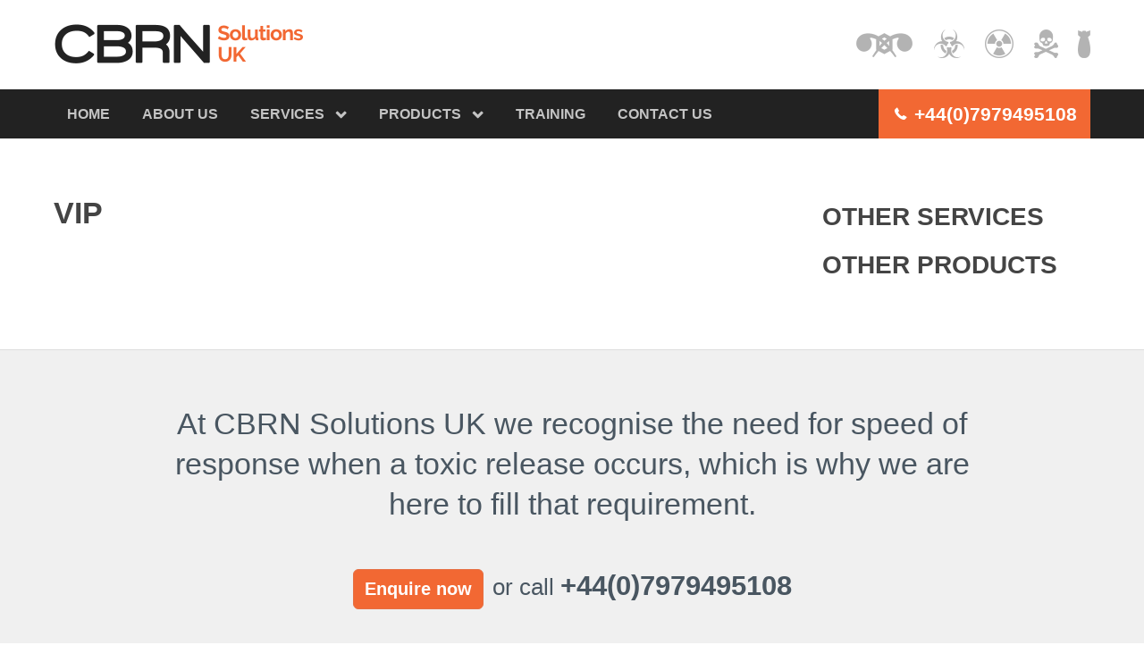

--- FILE ---
content_type: text/html; charset=UTF-8
request_url: https://www.cbrnsolutionsuk.com/service/vip-protection/vip/
body_size: 6905
content:
<!doctype html>
<html lang="en-GB">
<head>
	<meta charset="UTF-8">
	<meta name="viewport" content="width=device-width, initial-scale=1">
	<link rel="profile" href="https://gmpg.org/xfn/11">

	<meta name='robots' content='index, follow, max-image-preview:large, max-snippet:-1, max-video-preview:-1' />

	<!-- This site is optimized with the Yoast SEO plugin v23.5 - https://yoast.com/wordpress/plugins/seo/ -->
	<title>vip - CBRN Solutions UK</title>
	<link rel="canonical" href="https://www.cbrnsolutionsuk.com/service/vip-protection/vip/" />
	<meta property="og:locale" content="en_GB" />
	<meta property="og:type" content="article" />
	<meta property="og:title" content="vip - CBRN Solutions UK" />
	<meta property="og:url" content="https://www.cbrnsolutionsuk.com/service/vip-protection/vip/" />
	<meta property="og:site_name" content="CBRN Solutions UK" />
	<meta property="og:image" content="https://www.cbrnsolutionsuk.com/service/vip-protection/vip" />
	<meta property="og:image:width" content="850" />
	<meta property="og:image:height" content="450" />
	<meta property="og:image:type" content="image/jpeg" />
	<meta name="twitter:card" content="summary_large_image" />
	<script type="application/ld+json" class="yoast-schema-graph">{"@context":"https://schema.org","@graph":[{"@type":"WebPage","@id":"https://www.cbrnsolutionsuk.com/service/vip-protection/vip/","url":"https://www.cbrnsolutionsuk.com/service/vip-protection/vip/","name":"vip - CBRN Solutions UK","isPartOf":{"@id":"https://www.cbrnsolutionsuk.com/#website"},"primaryImageOfPage":{"@id":"https://www.cbrnsolutionsuk.com/service/vip-protection/vip/#primaryimage"},"image":{"@id":"https://www.cbrnsolutionsuk.com/service/vip-protection/vip/#primaryimage"},"thumbnailUrl":"https://www.cbrnsolutionsuk.com/wp-content/uploads/2017/03/vip.jpg","datePublished":"2017-03-17T17:15:20+00:00","dateModified":"2017-03-17T17:15:20+00:00","breadcrumb":{"@id":"https://www.cbrnsolutionsuk.com/service/vip-protection/vip/#breadcrumb"},"inLanguage":"en-GB","potentialAction":[{"@type":"ReadAction","target":["https://www.cbrnsolutionsuk.com/service/vip-protection/vip/"]}]},{"@type":"ImageObject","inLanguage":"en-GB","@id":"https://www.cbrnsolutionsuk.com/service/vip-protection/vip/#primaryimage","url":"https://www.cbrnsolutionsuk.com/wp-content/uploads/2017/03/vip.jpg","contentUrl":"https://www.cbrnsolutionsuk.com/wp-content/uploads/2017/03/vip.jpg","width":850,"height":450},{"@type":"BreadcrumbList","@id":"https://www.cbrnsolutionsuk.com/service/vip-protection/vip/#breadcrumb","itemListElement":[{"@type":"ListItem","position":1,"name":"Home","item":"https://www.cbrnsolutionsuk.com/"},{"@type":"ListItem","position":2,"name":"VIP Protection","item":"https://www.cbrnsolutionsuk.com/service/vip-protection/"},{"@type":"ListItem","position":3,"name":"vip"}]},{"@type":"WebSite","@id":"https://www.cbrnsolutionsuk.com/#website","url":"https://www.cbrnsolutionsuk.com/","name":"CBRN Solutions UK","description":"Chemical, Biological, Radiological and Nuclear matters","potentialAction":[{"@type":"SearchAction","target":{"@type":"EntryPoint","urlTemplate":"https://www.cbrnsolutionsuk.com/?s={search_term_string}"},"query-input":{"@type":"PropertyValueSpecification","valueRequired":true,"valueName":"search_term_string"}}],"inLanguage":"en-GB"}]}</script>
	<!-- / Yoast SEO plugin. -->


<link rel="alternate" type="application/rss+xml" title="CBRN Solutions UK &raquo; Feed" href="https://www.cbrnsolutionsuk.com/feed/" />
<link rel="alternate" type="application/rss+xml" title="CBRN Solutions UK &raquo; Comments Feed" href="https://www.cbrnsolutionsuk.com/comments/feed/" />
<link rel="alternate" type="application/rss+xml" title="CBRN Solutions UK &raquo; vip Comments Feed" href="https://www.cbrnsolutionsuk.com/service/vip-protection/vip/feed/" />
		<!-- This site uses the Google Analytics by ExactMetrics plugin v8.11.1 - Using Analytics tracking - https://www.exactmetrics.com/ -->
		<!-- Note: ExactMetrics is not currently configured on this site. The site owner needs to authenticate with Google Analytics in the ExactMetrics settings panel. -->
					<!-- No tracking code set -->
				<!-- / Google Analytics by ExactMetrics -->
				<!-- This site uses the Google Analytics by MonsterInsights plugin v9.11.1 - Using Analytics tracking - https://www.monsterinsights.com/ -->
		<!-- Note: MonsterInsights is not currently configured on this site. The site owner needs to authenticate with Google Analytics in the MonsterInsights settings panel. -->
					<!-- No tracking code set -->
				<!-- / Google Analytics by MonsterInsights -->
		<script>
window._wpemojiSettings = {"baseUrl":"https:\/\/s.w.org\/images\/core\/emoji\/14.0.0\/72x72\/","ext":".png","svgUrl":"https:\/\/s.w.org\/images\/core\/emoji\/14.0.0\/svg\/","svgExt":".svg","source":{"concatemoji":"https:\/\/www.cbrnsolutionsuk.com\/wp-includes\/js\/wp-emoji-release.min.js?ver=6.4.7"}};
/*! This file is auto-generated */
!function(i,n){var o,s,e;function c(e){try{var t={supportTests:e,timestamp:(new Date).valueOf()};sessionStorage.setItem(o,JSON.stringify(t))}catch(e){}}function p(e,t,n){e.clearRect(0,0,e.canvas.width,e.canvas.height),e.fillText(t,0,0);var t=new Uint32Array(e.getImageData(0,0,e.canvas.width,e.canvas.height).data),r=(e.clearRect(0,0,e.canvas.width,e.canvas.height),e.fillText(n,0,0),new Uint32Array(e.getImageData(0,0,e.canvas.width,e.canvas.height).data));return t.every(function(e,t){return e===r[t]})}function u(e,t,n){switch(t){case"flag":return n(e,"\ud83c\udff3\ufe0f\u200d\u26a7\ufe0f","\ud83c\udff3\ufe0f\u200b\u26a7\ufe0f")?!1:!n(e,"\ud83c\uddfa\ud83c\uddf3","\ud83c\uddfa\u200b\ud83c\uddf3")&&!n(e,"\ud83c\udff4\udb40\udc67\udb40\udc62\udb40\udc65\udb40\udc6e\udb40\udc67\udb40\udc7f","\ud83c\udff4\u200b\udb40\udc67\u200b\udb40\udc62\u200b\udb40\udc65\u200b\udb40\udc6e\u200b\udb40\udc67\u200b\udb40\udc7f");case"emoji":return!n(e,"\ud83e\udef1\ud83c\udffb\u200d\ud83e\udef2\ud83c\udfff","\ud83e\udef1\ud83c\udffb\u200b\ud83e\udef2\ud83c\udfff")}return!1}function f(e,t,n){var r="undefined"!=typeof WorkerGlobalScope&&self instanceof WorkerGlobalScope?new OffscreenCanvas(300,150):i.createElement("canvas"),a=r.getContext("2d",{willReadFrequently:!0}),o=(a.textBaseline="top",a.font="600 32px Arial",{});return e.forEach(function(e){o[e]=t(a,e,n)}),o}function t(e){var t=i.createElement("script");t.src=e,t.defer=!0,i.head.appendChild(t)}"undefined"!=typeof Promise&&(o="wpEmojiSettingsSupports",s=["flag","emoji"],n.supports={everything:!0,everythingExceptFlag:!0},e=new Promise(function(e){i.addEventListener("DOMContentLoaded",e,{once:!0})}),new Promise(function(t){var n=function(){try{var e=JSON.parse(sessionStorage.getItem(o));if("object"==typeof e&&"number"==typeof e.timestamp&&(new Date).valueOf()<e.timestamp+604800&&"object"==typeof e.supportTests)return e.supportTests}catch(e){}return null}();if(!n){if("undefined"!=typeof Worker&&"undefined"!=typeof OffscreenCanvas&&"undefined"!=typeof URL&&URL.createObjectURL&&"undefined"!=typeof Blob)try{var e="postMessage("+f.toString()+"("+[JSON.stringify(s),u.toString(),p.toString()].join(",")+"));",r=new Blob([e],{type:"text/javascript"}),a=new Worker(URL.createObjectURL(r),{name:"wpTestEmojiSupports"});return void(a.onmessage=function(e){c(n=e.data),a.terminate(),t(n)})}catch(e){}c(n=f(s,u,p))}t(n)}).then(function(e){for(var t in e)n.supports[t]=e[t],n.supports.everything=n.supports.everything&&n.supports[t],"flag"!==t&&(n.supports.everythingExceptFlag=n.supports.everythingExceptFlag&&n.supports[t]);n.supports.everythingExceptFlag=n.supports.everythingExceptFlag&&!n.supports.flag,n.DOMReady=!1,n.readyCallback=function(){n.DOMReady=!0}}).then(function(){return e}).then(function(){var e;n.supports.everything||(n.readyCallback(),(e=n.source||{}).concatemoji?t(e.concatemoji):e.wpemoji&&e.twemoji&&(t(e.twemoji),t(e.wpemoji)))}))}((window,document),window._wpemojiSettings);
</script>
<style id='wp-emoji-styles-inline-css'>

	img.wp-smiley, img.emoji {
		display: inline !important;
		border: none !important;
		box-shadow: none !important;
		height: 1em !important;
		width: 1em !important;
		margin: 0 0.07em !important;
		vertical-align: -0.1em !important;
		background: none !important;
		padding: 0 !important;
	}
</style>
<link rel='stylesheet' id='wp-block-library-css' href='https://www.cbrnsolutionsuk.com/wp-includes/css/dist/block-library/style.min.css?ver=6.4.7' media='all' />
<style id='classic-theme-styles-inline-css'>
/*! This file is auto-generated */
.wp-block-button__link{color:#fff;background-color:#32373c;border-radius:9999px;box-shadow:none;text-decoration:none;padding:calc(.667em + 2px) calc(1.333em + 2px);font-size:1.125em}.wp-block-file__button{background:#32373c;color:#fff;text-decoration:none}
</style>
<style id='global-styles-inline-css'>
body{--wp--preset--color--black: #000000;--wp--preset--color--cyan-bluish-gray: #abb8c3;--wp--preset--color--white: #ffffff;--wp--preset--color--pale-pink: #f78da7;--wp--preset--color--vivid-red: #cf2e2e;--wp--preset--color--luminous-vivid-orange: #ff6900;--wp--preset--color--luminous-vivid-amber: #fcb900;--wp--preset--color--light-green-cyan: #7bdcb5;--wp--preset--color--vivid-green-cyan: #00d084;--wp--preset--color--pale-cyan-blue: #8ed1fc;--wp--preset--color--vivid-cyan-blue: #0693e3;--wp--preset--color--vivid-purple: #9b51e0;--wp--preset--gradient--vivid-cyan-blue-to-vivid-purple: linear-gradient(135deg,rgba(6,147,227,1) 0%,rgb(155,81,224) 100%);--wp--preset--gradient--light-green-cyan-to-vivid-green-cyan: linear-gradient(135deg,rgb(122,220,180) 0%,rgb(0,208,130) 100%);--wp--preset--gradient--luminous-vivid-amber-to-luminous-vivid-orange: linear-gradient(135deg,rgba(252,185,0,1) 0%,rgba(255,105,0,1) 100%);--wp--preset--gradient--luminous-vivid-orange-to-vivid-red: linear-gradient(135deg,rgba(255,105,0,1) 0%,rgb(207,46,46) 100%);--wp--preset--gradient--very-light-gray-to-cyan-bluish-gray: linear-gradient(135deg,rgb(238,238,238) 0%,rgb(169,184,195) 100%);--wp--preset--gradient--cool-to-warm-spectrum: linear-gradient(135deg,rgb(74,234,220) 0%,rgb(151,120,209) 20%,rgb(207,42,186) 40%,rgb(238,44,130) 60%,rgb(251,105,98) 80%,rgb(254,248,76) 100%);--wp--preset--gradient--blush-light-purple: linear-gradient(135deg,rgb(255,206,236) 0%,rgb(152,150,240) 100%);--wp--preset--gradient--blush-bordeaux: linear-gradient(135deg,rgb(254,205,165) 0%,rgb(254,45,45) 50%,rgb(107,0,62) 100%);--wp--preset--gradient--luminous-dusk: linear-gradient(135deg,rgb(255,203,112) 0%,rgb(199,81,192) 50%,rgb(65,88,208) 100%);--wp--preset--gradient--pale-ocean: linear-gradient(135deg,rgb(255,245,203) 0%,rgb(182,227,212) 50%,rgb(51,167,181) 100%);--wp--preset--gradient--electric-grass: linear-gradient(135deg,rgb(202,248,128) 0%,rgb(113,206,126) 100%);--wp--preset--gradient--midnight: linear-gradient(135deg,rgb(2,3,129) 0%,rgb(40,116,252) 100%);--wp--preset--font-size--small: 13px;--wp--preset--font-size--medium: 20px;--wp--preset--font-size--large: 36px;--wp--preset--font-size--x-large: 42px;--wp--preset--spacing--20: 0.44rem;--wp--preset--spacing--30: 0.67rem;--wp--preset--spacing--40: 1rem;--wp--preset--spacing--50: 1.5rem;--wp--preset--spacing--60: 2.25rem;--wp--preset--spacing--70: 3.38rem;--wp--preset--spacing--80: 5.06rem;--wp--preset--shadow--natural: 6px 6px 9px rgba(0, 0, 0, 0.2);--wp--preset--shadow--deep: 12px 12px 50px rgba(0, 0, 0, 0.4);--wp--preset--shadow--sharp: 6px 6px 0px rgba(0, 0, 0, 0.2);--wp--preset--shadow--outlined: 6px 6px 0px -3px rgba(255, 255, 255, 1), 6px 6px rgba(0, 0, 0, 1);--wp--preset--shadow--crisp: 6px 6px 0px rgba(0, 0, 0, 1);}:where(.is-layout-flex){gap: 0.5em;}:where(.is-layout-grid){gap: 0.5em;}body .is-layout-flow > .alignleft{float: left;margin-inline-start: 0;margin-inline-end: 2em;}body .is-layout-flow > .alignright{float: right;margin-inline-start: 2em;margin-inline-end: 0;}body .is-layout-flow > .aligncenter{margin-left: auto !important;margin-right: auto !important;}body .is-layout-constrained > .alignleft{float: left;margin-inline-start: 0;margin-inline-end: 2em;}body .is-layout-constrained > .alignright{float: right;margin-inline-start: 2em;margin-inline-end: 0;}body .is-layout-constrained > .aligncenter{margin-left: auto !important;margin-right: auto !important;}body .is-layout-constrained > :where(:not(.alignleft):not(.alignright):not(.alignfull)){max-width: var(--wp--style--global--content-size);margin-left: auto !important;margin-right: auto !important;}body .is-layout-constrained > .alignwide{max-width: var(--wp--style--global--wide-size);}body .is-layout-flex{display: flex;}body .is-layout-flex{flex-wrap: wrap;align-items: center;}body .is-layout-flex > *{margin: 0;}body .is-layout-grid{display: grid;}body .is-layout-grid > *{margin: 0;}:where(.wp-block-columns.is-layout-flex){gap: 2em;}:where(.wp-block-columns.is-layout-grid){gap: 2em;}:where(.wp-block-post-template.is-layout-flex){gap: 1.25em;}:where(.wp-block-post-template.is-layout-grid){gap: 1.25em;}.has-black-color{color: var(--wp--preset--color--black) !important;}.has-cyan-bluish-gray-color{color: var(--wp--preset--color--cyan-bluish-gray) !important;}.has-white-color{color: var(--wp--preset--color--white) !important;}.has-pale-pink-color{color: var(--wp--preset--color--pale-pink) !important;}.has-vivid-red-color{color: var(--wp--preset--color--vivid-red) !important;}.has-luminous-vivid-orange-color{color: var(--wp--preset--color--luminous-vivid-orange) !important;}.has-luminous-vivid-amber-color{color: var(--wp--preset--color--luminous-vivid-amber) !important;}.has-light-green-cyan-color{color: var(--wp--preset--color--light-green-cyan) !important;}.has-vivid-green-cyan-color{color: var(--wp--preset--color--vivid-green-cyan) !important;}.has-pale-cyan-blue-color{color: var(--wp--preset--color--pale-cyan-blue) !important;}.has-vivid-cyan-blue-color{color: var(--wp--preset--color--vivid-cyan-blue) !important;}.has-vivid-purple-color{color: var(--wp--preset--color--vivid-purple) !important;}.has-black-background-color{background-color: var(--wp--preset--color--black) !important;}.has-cyan-bluish-gray-background-color{background-color: var(--wp--preset--color--cyan-bluish-gray) !important;}.has-white-background-color{background-color: var(--wp--preset--color--white) !important;}.has-pale-pink-background-color{background-color: var(--wp--preset--color--pale-pink) !important;}.has-vivid-red-background-color{background-color: var(--wp--preset--color--vivid-red) !important;}.has-luminous-vivid-orange-background-color{background-color: var(--wp--preset--color--luminous-vivid-orange) !important;}.has-luminous-vivid-amber-background-color{background-color: var(--wp--preset--color--luminous-vivid-amber) !important;}.has-light-green-cyan-background-color{background-color: var(--wp--preset--color--light-green-cyan) !important;}.has-vivid-green-cyan-background-color{background-color: var(--wp--preset--color--vivid-green-cyan) !important;}.has-pale-cyan-blue-background-color{background-color: var(--wp--preset--color--pale-cyan-blue) !important;}.has-vivid-cyan-blue-background-color{background-color: var(--wp--preset--color--vivid-cyan-blue) !important;}.has-vivid-purple-background-color{background-color: var(--wp--preset--color--vivid-purple) !important;}.has-black-border-color{border-color: var(--wp--preset--color--black) !important;}.has-cyan-bluish-gray-border-color{border-color: var(--wp--preset--color--cyan-bluish-gray) !important;}.has-white-border-color{border-color: var(--wp--preset--color--white) !important;}.has-pale-pink-border-color{border-color: var(--wp--preset--color--pale-pink) !important;}.has-vivid-red-border-color{border-color: var(--wp--preset--color--vivid-red) !important;}.has-luminous-vivid-orange-border-color{border-color: var(--wp--preset--color--luminous-vivid-orange) !important;}.has-luminous-vivid-amber-border-color{border-color: var(--wp--preset--color--luminous-vivid-amber) !important;}.has-light-green-cyan-border-color{border-color: var(--wp--preset--color--light-green-cyan) !important;}.has-vivid-green-cyan-border-color{border-color: var(--wp--preset--color--vivid-green-cyan) !important;}.has-pale-cyan-blue-border-color{border-color: var(--wp--preset--color--pale-cyan-blue) !important;}.has-vivid-cyan-blue-border-color{border-color: var(--wp--preset--color--vivid-cyan-blue) !important;}.has-vivid-purple-border-color{border-color: var(--wp--preset--color--vivid-purple) !important;}.has-vivid-cyan-blue-to-vivid-purple-gradient-background{background: var(--wp--preset--gradient--vivid-cyan-blue-to-vivid-purple) !important;}.has-light-green-cyan-to-vivid-green-cyan-gradient-background{background: var(--wp--preset--gradient--light-green-cyan-to-vivid-green-cyan) !important;}.has-luminous-vivid-amber-to-luminous-vivid-orange-gradient-background{background: var(--wp--preset--gradient--luminous-vivid-amber-to-luminous-vivid-orange) !important;}.has-luminous-vivid-orange-to-vivid-red-gradient-background{background: var(--wp--preset--gradient--luminous-vivid-orange-to-vivid-red) !important;}.has-very-light-gray-to-cyan-bluish-gray-gradient-background{background: var(--wp--preset--gradient--very-light-gray-to-cyan-bluish-gray) !important;}.has-cool-to-warm-spectrum-gradient-background{background: var(--wp--preset--gradient--cool-to-warm-spectrum) !important;}.has-blush-light-purple-gradient-background{background: var(--wp--preset--gradient--blush-light-purple) !important;}.has-blush-bordeaux-gradient-background{background: var(--wp--preset--gradient--blush-bordeaux) !important;}.has-luminous-dusk-gradient-background{background: var(--wp--preset--gradient--luminous-dusk) !important;}.has-pale-ocean-gradient-background{background: var(--wp--preset--gradient--pale-ocean) !important;}.has-electric-grass-gradient-background{background: var(--wp--preset--gradient--electric-grass) !important;}.has-midnight-gradient-background{background: var(--wp--preset--gradient--midnight) !important;}.has-small-font-size{font-size: var(--wp--preset--font-size--small) !important;}.has-medium-font-size{font-size: var(--wp--preset--font-size--medium) !important;}.has-large-font-size{font-size: var(--wp--preset--font-size--large) !important;}.has-x-large-font-size{font-size: var(--wp--preset--font-size--x-large) !important;}
.wp-block-navigation a:where(:not(.wp-element-button)){color: inherit;}
:where(.wp-block-post-template.is-layout-flex){gap: 1.25em;}:where(.wp-block-post-template.is-layout-grid){gap: 1.25em;}
:where(.wp-block-columns.is-layout-flex){gap: 2em;}:where(.wp-block-columns.is-layout-grid){gap: 2em;}
.wp-block-pullquote{font-size: 1.5em;line-height: 1.6;}
</style>
<link rel='stylesheet' id='contact-form-7-css' href='https://www.cbrnsolutionsuk.com/wp-content/plugins/contact-form-7/includes/css/styles.css?ver=5.9.8' media='all' />
<link rel='stylesheet' id='cbrn-solutions-style-css' href='https://www.cbrnsolutionsuk.com/wp-content/themes/cbrn-new/style.css?ver=1.0.0' media='all' />
<link rel="https://api.w.org/" href="https://www.cbrnsolutionsuk.com/wp-json/" /><link rel="alternate" type="application/json" href="https://www.cbrnsolutionsuk.com/wp-json/wp/v2/media/231" /><link rel="EditURI" type="application/rsd+xml" title="RSD" href="https://www.cbrnsolutionsuk.com/xmlrpc.php?rsd" />
<meta name="generator" content="WordPress 6.4.7" />
<link rel='shortlink' href='https://www.cbrnsolutionsuk.com/?p=231' />
<link rel="alternate" type="application/json+oembed" href="https://www.cbrnsolutionsuk.com/wp-json/oembed/1.0/embed?url=https%3A%2F%2Fwww.cbrnsolutionsuk.com%2Fservice%2Fvip-protection%2Fvip%2F" />
<link rel="alternate" type="text/xml+oembed" href="https://www.cbrnsolutionsuk.com/wp-json/oembed/1.0/embed?url=https%3A%2F%2Fwww.cbrnsolutionsuk.com%2Fservice%2Fvip-protection%2Fvip%2F&#038;format=xml" />
<style>.recentcomments a{display:inline !important;padding:0 !important;margin:0 !important;}</style>
    <link rel="stylesheet" href="/wp-content/themes/cbrn-new/css/style.css">

    <script src="https://ajax.googleapis.com/ajax/libs/jquery/3.6.0/jquery.min.js" crossorigin="anonymous"></script>

</head>

<body class="attachment attachment-template-default single single-attachment postid-231 attachmentid-231 attachment-jpeg">
<div id="page" class="site">
	<a class="skip-link screen-reader-text" href="#primary">Skip to content</a>
    <div id="container">

        
        <header id="main" class="header" role="banner" itemscope itemtype="http://schema.org/WPHeader">
            <div class="page-header">
                <div class="wrap">
                    <a href="https://www.cbrnsolutionsuk.com" class="logo" rel="nofollow">CBRN Solutions UK</a>
                    <i class="cbrn-icons"></i>
                    <div id="toggle-nav"><span></span><span></span><span></span><span></span></div>
                </div>
            </div>
            <div class="navbar">
                <div class="wrap">
                    <nav role="navigation" itemscope itemtype="http://schema.org/SiteNavigationElement">
                        <div class="menu-main-nav-container"><ul id="primary-menu" class="menu"><li id="menu-item-191" class="menu-item menu-item-type-post_type menu-item-object-page menu-item-home menu-item-191"><a href="https://www.cbrnsolutionsuk.com/">Home</a></li>
<li id="menu-item-189" class="menu-item menu-item-type-post_type menu-item-object-page menu-item-189"><a href="https://www.cbrnsolutionsuk.com/about-us/">About us</a></li>
<li id="menu-item-254" class="menu-item menu-item-type-post_type menu-item-object-page menu-item-has-children menu-item-254"><a href="https://www.cbrnsolutionsuk.com/services/">Services</a>
<ul class="sub-menu">
	<li id="menu-item-240" class="menu-item menu-item-type-post_type menu-item-object-service menu-item-240"><a href="https://www.cbrnsolutionsuk.com/service/cbrn-security-survey/">CBRN Security Survey</a></li>
	<li id="menu-item-341" class="menu-item menu-item-type-post_type menu-item-object-service menu-item-341"><a href="https://www.cbrnsolutionsuk.com/service/ship-and-port-cbr-security/">Ship and Port CBR Security</a></li>
	<li id="menu-item-239" class="menu-item menu-item-type-post_type menu-item-object-service menu-item-239"><a href="https://www.cbrnsolutionsuk.com/service/hotline-advice-services/">Hotline Advice Services</a></li>
	<li id="menu-item-235" class="menu-item menu-item-type-post_type menu-item-object-service menu-item-235"><a href="https://www.cbrnsolutionsuk.com/service/consultancy/">Consultancy</a></li>
	<li id="menu-item-236" class="menu-item menu-item-type-post_type menu-item-object-service menu-item-236"><a href="https://www.cbrnsolutionsuk.com/service/vip-protection/">VIP Protection</a></li>
	<li id="menu-item-237" class="menu-item menu-item-type-post_type menu-item-object-service menu-item-237"><a href="https://www.cbrnsolutionsuk.com/service/test-evaluation/">Test &#038; Evaluation</a></li>
	<li id="menu-item-238" class="menu-item menu-item-type-post_type menu-item-object-service menu-item-238"><a href="https://www.cbrnsolutionsuk.com/service/vulnerability-testing/">Vulnerability Testing</a></li>
</ul>
</li>
<li id="menu-item-323" class="menu-item menu-item-type-post_type menu-item-object-page menu-item-has-children menu-item-323"><a href="https://www.cbrnsolutionsuk.com/products/">Products</a>
<ul class="sub-menu">
	<li id="menu-item-319" class="menu-item menu-item-type-post_type menu-item-object-package menu-item-319"><a href="https://www.cbrnsolutionsuk.com/package/detection/">Detection</a></li>
	<li id="menu-item-320" class="menu-item menu-item-type-post_type menu-item-object-package menu-item-320"><a href="https://www.cbrnsolutionsuk.com/package/our-products/">Our Products</a></li>
	<li id="menu-item-322" class="menu-item menu-item-type-post_type menu-item-object-package menu-item-322"><a href="https://www.cbrnsolutionsuk.com/package/protection/">Protection</a></li>
	<li id="menu-item-321" class="menu-item menu-item-type-post_type menu-item-object-package menu-item-321"><a href="https://www.cbrnsolutionsuk.com/package/decontamination/">Decontamination</a></li>
</ul>
</li>
<li id="menu-item-188" class="menu-item menu-item-type-post_type menu-item-object-page menu-item-188"><a href="https://www.cbrnsolutionsuk.com/training/">Training</a></li>
<li id="menu-item-192" class="menu-item menu-item-type-post_type menu-item-object-page menu-item-192"><a href="https://www.cbrnsolutionsuk.com/contact-us/">Contact us</a></li>
</ul></div>                    </nav>
                    <a href="tel:+44(0)7979495108" class="phone">+44(0)7979495108</a>
                </div>
            </div>

        </header>
<section class="content">

    
    <section class="vpadding">
        <div class="wrap">
            <div class="left-col">
                <h1 class="h2">vip</h1>
                
                
                                <div class="clear"></div>
                <div class="spacing">&nbsp; &nbsp; &nbsp; &nbsp; &nbsp; &nbsp; &nbsp;</div>
            </div>

            <div class="sidebar right">
                <div class="side-services">
                    <h3>Other Services</h3>
                    <ul>
                                            </ul>
                </div>
                <div class="side-products">
                    <h3>Other Products</h3>
                    <ul>
                                            </ul>
                </div>
            </div>
        </div>
    </section>

    <section class="vpadding acenter light-bg border">
        <div class="wrap small">
            <div class="center-block">
                <p class="sub-heading">At CBRN Solutions UK we recognise the need for speed of response when a toxic release occurs, which is why we are here to fill that requirement.</p>
            </div>
            <a href="mailto:dab@cbrnsolutionsuk.com" class="btn">Enquire now</a><span class="or-call">or call <a href="tel:">+44(0)7979495108</a></span>
        </div>
    </section>
</section>




	<footer class="footer" role="contentinfo" itemscope itemtype="http://schema.org/WPFooter">
        <div class="wrap">
            <nav role="navigation">
                <div class="menu-footer-menu-container"><ul id="menu-footer-menu" class="menu"><li id="menu-item-277" class="menu-item menu-item-type-post_type menu-item-object-page menu-item-277"><a href="https://www.cbrnsolutionsuk.com/privacy-policy/">Policies</a></li>
<li id="menu-item-279" class="menu-item menu-item-type-post_type menu-item-object-page menu-item-279"><a href="https://www.cbrnsolutionsuk.com/terms-conditions/">Terms &#038; Conditions</a></li>
<li id="menu-item-278" class="menu-item menu-item-type-post_type menu-item-object-page menu-item-278"><a href="https://www.cbrnsolutionsuk.com/copyright/">Copyright</a></li>
</ul></div>            </nav>
            <div class="fleft">
                <a href="/" class="logo">CBRN Solutions UK</a>
                <p class="source-org copyright">&copy; 2026 CBRN Solutions UK.</p>
            </div>

        </div>

	</footer><!-- #colophon -->
</div><!-- #page -->

<script>
    (function(i,s,o,g,r,a,m){i['GoogleAnalyticsObject']=r;i[r]=i[r]||function(){
        (i[r].q=i[r].q||[]).push(arguments)},i[r].l=1*new Date();a=s.createElement(o),
        m=s.getElementsByTagName(o)[0];a.async=1;a.src=g;m.parentNode.insertBefore(a,m)
    })(window,document,'script','https://www.google-analytics.com/analytics.js','ga');

    ga('create', 'UA-96978043-1', 'auto');
    ga('send', 'pageview');

    if ($(window).width() > 979) {
        $(document).ready(function() {
            $('.navbar').scrollToFixed({
                fixed: function() { $('body').removeClass('nav-unfixed').addClass('nav-fixed'); },
                postFixed: function() { $('body').removeClass('nav-fixed').addClass('nav-unfixed'); }
            });
        });
    };

    $('#toggle-nav').click(function() {
        $(this).toggleClass('open');
        $('header nav').slideToggle(200);
        return false;
    });
</script>

<script src="https://www.cbrnsolutionsuk.com/wp-includes/js/dist/vendor/wp-polyfill-inert.min.js?ver=3.1.2" id="wp-polyfill-inert-js"></script>
<script src="https://www.cbrnsolutionsuk.com/wp-includes/js/dist/vendor/regenerator-runtime.min.js?ver=0.14.0" id="regenerator-runtime-js"></script>
<script src="https://www.cbrnsolutionsuk.com/wp-includes/js/dist/vendor/wp-polyfill.min.js?ver=3.15.0" id="wp-polyfill-js"></script>
<script src="https://www.cbrnsolutionsuk.com/wp-includes/js/dist/hooks.min.js?ver=c6aec9a8d4e5a5d543a1" id="wp-hooks-js"></script>
<script src="https://www.cbrnsolutionsuk.com/wp-includes/js/dist/i18n.min.js?ver=7701b0c3857f914212ef" id="wp-i18n-js"></script>
<script id="wp-i18n-js-after">
wp.i18n.setLocaleData( { 'text direction\u0004ltr': [ 'ltr' ] } );
</script>
<script src="https://www.cbrnsolutionsuk.com/wp-content/plugins/contact-form-7/includes/swv/js/index.js?ver=5.9.8" id="swv-js"></script>
<script id="contact-form-7-js-extra">
var wpcf7 = {"api":{"root":"https:\/\/www.cbrnsolutionsuk.com\/wp-json\/","namespace":"contact-form-7\/v1"}};
</script>
<script src="https://www.cbrnsolutionsuk.com/wp-content/plugins/contact-form-7/includes/js/index.js?ver=5.9.8" id="contact-form-7-js"></script>
<script src="https://www.cbrnsolutionsuk.com/wp-content/themes/cbrn-new/js/navigation.js?ver=1.0.0" id="cbrn-solutions-navigation-js"></script>
<script src="https://www.cbrnsolutionsuk.com/wp-includes/js/comment-reply.min.js?ver=6.4.7" id="comment-reply-js" async data-wp-strategy="async"></script>

</body>
</html>











--- FILE ---
content_type: text/css
request_url: https://www.cbrnsolutionsuk.com/wp-content/themes/cbrn-new/css/style.css
body_size: 6501
content:
/*! Made with Bones: http://themble.com/bones :) */input,label,select,button,textarea{display:inline-block;margin:0;border:0;padding:0;width:auto;vertical-align:middle;white-space:normal;line-height:inherit;background:none;color:inherit;font-size:inherit;font-family:inherit}input[type=reset],input[type=button],input[type=submit],input[type=checkbox],input[type=radio],select{-webkit-box-sizing:border-box;-moz-box-sizing:border-box;box-sizing:border-box}input:focus{outline:0}input[type=checkbox],input[type=radio]{width:13px;height:13px}input[type=search]{-webkit-appearance:textfield;-webkit-box-sizing:content-box}::-webkit-search-decoration{display:none}input[type=reset],input[type=button],input[type=submit]{overflow:visible}select[multiple]{vertical-align:top}button{background:none;border:0;outline:none}button::-moz-focus-inner{border:0;padding:0}button:hover,button:active,button:focus{outline:0}::-webkit-file-upload-button{padding:0;border:0;background:none}textarea{vertical-align:top;overflow:auto}html,body,div,span,applet,object,iframe,h1,h2,h3,h4,h5,h6,p,blockquote,pre,a,abbr,acronym,address,big,cite,code,del,dfn,em,img,ins,kbd,q,s,samp,small,strike,strong,sub,sup,tt,var,b,u,i,center,dl,dt,dd,ol,ul,li,fieldset,form,label,legend,table,caption,tbody,tfoot,thead,tr,th,td,article,aside,canvas,details,embed,figure,figcaption,footer,header,hgroup,menu,nav,output,ruby,section,summary,time,mark,audio,video{margin:0;padding:0;border:0;font-size:100%;font:inherit;vertical-align:baseline}article,aside,details,figcaption,figure,footer,header,hgroup,menu,nav,section{display:block}body{line-height:1}ol,ul{list-style:none}blockquote,q{quotes:none}blockquote:before,blockquote:after,q:before,q:after{content:'';content:none}*{box-sizing:border-box}html{-webkit-text-size-adjust:none;-webkit-font-smoothing:antialiased !important;-moz-osx-font-smoothing:grayscale !important;overflow-x:hidden}.fright{float:right}.fleft{float:left}.clear{clear:both}.clear-left{clear:left}.clear-right{clear:right}.relative{position:relative}.absolute{position:absolute}.static{position:static}.fixed{position:fixed}.inline{display:inline-block}.block{display:block}.no-marg{margin-bottom:0}.uppercase{text-transform:uppercase}.acenter{text-align:center}.aleft{text-align:left}.aright{text-align:right}section{clear:both}section:after{content:"";visibility:hidden;display:block;font-size:0;clear:both;height:0}@font-face{font-family:"runcie-icons";src:url("../fonts/runcie-icons.eot");src:url("../fonts/runcie-icons.eot?#iefix") format("embedded-opentype"),url("../fonts/runcie-icons.woff") format("woff"),url("../fonts/runcie-icons.ttf") format("truetype"),url("../fonts/runcie-icons.svg#runcie-icons") format("svg");font-weight:normal;font-style:normal}[data-icon]:before{font-family:"runcie-icons" !important;content:attr(data-icon);font-style:normal !important;font-weight:normal !important;font-variant:normal !important;text-transform:none !important;speak:none;line-height:1;-webkit-font-smoothing:antialiased;-moz-osx-font-smoothing:grayscale}[class^="icon-"]:before,[class*="icon-"]:before{font-family:"runcie-icons" !important;font-style:normal !important;font-weight:normal !important;font-variant:normal !important;text-transform:none !important;speak:none;line-height:1;-webkit-font-smoothing:antialiased;-moz-osx-font-smoothing:grayscale}.icon-check:before{content:"\61"}.icon-facebook:before{content:"\62"}.icon-rarr:before{content:"\63"}.icon-larr:before{content:"\64"}.icon-darr:before{content:"\65"}.icon-uarr:before{content:"\66"}.icon-twitter:before{content:"\67"}.icon-google:before{content:"\6a"}.icon-cross:before{content:"\68"}.icon-thin-darr:before{content:"\6c"}.icon-thin-larr:before{content:"\6d"}.icon-thin-rarr:before{content:"\6e"}.icon-thin-uarr:before{content:"\6f"}.icon-phone:before{content:"\69"}.icon-envelope:before{content:"\6b"}html{-webkit-text-size-adjust:none;-webkit-font-smoothing:antialiased !important;-moz-osx-font-smoothing:grayscale !important;overflow-x:hidden}body{background:#fff;line-height:150%;font-size:20px;font-weight:400;font-family:"Source Sans Pro",sans-serif;color:#495661;overflow-x:hidden;width:100%}@media only screen and (max-width: 46.24em){body{font-size:19px}}::-moz-selection{background:#b4d8fd}::selection{background:#b4d8fd}input,select,textarea,button{font-family:"Source Sans Pro",sans-serif;font-size:inherit}.wrap{max-width:1200px;margin:0 auto;padding:0 20px;position:relative}.wrap.small{max-width:940px}@media only screen and (max-width: 71.24em){.wrap{min-width:280px;width:94%;margin:0 3%;padding:0}}h1,.h1,h2,.h2,h3,.h3,h4,.h4,h5,.h5,h6,.h6{margin:0 0 15px;font-weight:600;font-family:"Montserrat",sans-serif;line-height:1.4;color:#444;text-transform:uppercase}h1,.h1{font-size:2.5em;font-weight:800}@media only screen and (max-width: 71.24em){h1,.h1{font-size:2.45em}}@media only screen and (max-width: 61.24em){h1,.h1{font-size:2.4em}}@media only screen and (max-width: 46.24em){h1,.h1{font-size:1.63em}}h2,.h2{font-size:1.7em;font-weight:800}@media only screen and (max-width: 71.24em){h2,.h2{font-size:1.65em}}@media only screen and (max-width: 61.24em){h2,.h2{font-size:1.6em}}@media only screen and (max-width: 46.24em){h2,.h2{font-size:1.5em}}@media only screen and (max-width: 29.99em){h2,.h2{font-size:1.3em}}h3,.h3{font-size:1.4em}@media only screen and (max-width: 71.24em){h3,.h3{font-size:1.35em}}@media only screen and (max-width: 61.24em){h3,.h3{font-size:1.2em}}@media only screen and (max-width: 29.99em){h3,.h3{font-size:1em}}h4,.h4{font-size:1.3em}h5,.h5{font-size:1.2em}@media only screen and (max-width: 46.24em){h5,.h5{font-size:1.1em}}strong,b{font-weight:600}em{font-style:italic}@media only screen and (max-width: 46.24em){p{font-size:95%;line-height:150%}}p.intro{font-size:1.15em;line-height:1.5}a{color:#3a84df;text-decoration:none;cursor:pointer}a:hover{color:#206ac6}p,ol,ul,table,pre,dd{margin-bottom:15px}ol,ul,blockquote,pre{margin-left:25px}ol,ul{list-style-type:disc;list-style-position:inside}ol li,ul li{margin-bottom:5px}ol ol,ul ul{margin-bottom:0}ol{list-style-type:decimal}ol ol{list-style-type:lower-latin}blockquote{padding:5px 25px 5px 0;font-style:italic}blockquote p{border-left:2px solid #ddd;padding-left:25px}ul.tick{list-style:none}ul.tick li:before{content:"\61";font-family:"runcie-icons";margin-right:7px;color:#333;position:relative;top:2px;left:0}ul.tick li.cross:before{content:"\68"}dt{margin:0;padding:0;font-weight:bold}dd{padding:0}.spacing{height:1px;font-size:500px;overflow:hidden}.left-col{float:left;margin:0 330px 0 0;position:relative}@media only screen and (min-width: 61.25em){.left-col.left-small{margin:0 390px 0 0}}@media only screen and (max-width: 71.24em){.left-col{margin:0 310px 0 0}}@media only screen and (max-width: 61.24em){.left-col{margin:0 0 40px;padding:0 0 40px;border-bottom:1px solid #dfdfdf;float:none}}.right-col{float:left;margin:0 0 0 320px;position:relative}@media only screen and (max-width: 71.24em){.right-col{margin:0 0 0 300px}}@media only screen and (max-width: 61.24em){.right-col{margin:0;float:none}}.sidebar{width:300px}@media only screen and (max-width: 71.24em){.sidebar{width:280px}}.sidebar.left{float:left;margin-right:-300px}@media only screen and (max-width: 71.24em){.sidebar.left{margin-right:-280px}}.sidebar.right{float:right;margin-left:-300px}@media only screen and (min-width: 61.25em){.sidebar.right.right-big{width:350px;margin-left:-350px}}@media only screen and (max-width: 71.24em){.sidebar.right{margin-left:-280px}}@media only screen and (max-width: 61.24em){.sidebar{width:100%;float:none !important;margin:0 !important}}.half{list-style:none;padding-left:0;margin:0}.half>li{width:49.3%;float:left;margin-bottom:0}@media only screen and (min-width: 46.25em){.half>li:first-child{clear:none !important}.half>li:nth-child(-n+2){margin-top:0 !important}.half>li:nth-child(2n+1){margin-right:1.4%;clear:left}.half>li:nth-child(2n+1),.half>li:nth-child(2n){margin-top:1.4%}}@media only screen and (max-width: 61.24em){.half>li{width:100%;float:none;margin:0 0 15px}}.third{list-style:none;padding-left:0;margin:0}@media only screen and (min-width: 61.25em){.third>li{width:32.4%;float:left;margin:1.4% 0.7% 0}.third>li:first-child{clear:none !important}.third>li:nth-child(-n+3){margin-top:0 !important}.third>li:nth-child(3n+1){margin-left:0;clear:left}.third>li:nth-child(3n){margin-right:0}}@media only screen and (max-width: 61.24em){.third>li{width:49.3%;float:left;margin-bottom:0}.third>li:first-child{clear:none !important}.third>li:nth-child(-n+2){margin-top:0 !important}.third>li:nth-child(2n+1){margin-right:1.4%;clear:left}.third>li:nth-child(2n+1),.third>li:nth-child(2n){margin-top:1.4%}}@media only screen and (max-width: 46.24em){.third>li{width:100%;float:none;margin:0 0 15px}}.fourth{list-style:none;padding-left:0;margin:0}.fourth>li{width:23.95%;float:left;margin:1.4% 0.7% 0}.fourth>li:first-child{clear:none !important}.fourth>li:nth-child(-n+4){margin-top:0 !important}.fourth>li:nth-child(4n+1){margin-left:0;clear:left}.fourth>li:nth-child(4n){margin-right:0}@media only screen and (max-width: 61.24em){.fourth>li{width:100%;float:none;margin:0 0 15px}}.fith{list-style:none;padding-left:0;margin:0}.fith>li{width:18.88%;float:left;margin:1.4% 0.7% 0}.fith>li:first-child{clear:none !important}.fith>li:nth-child(-n+5){margin-top:0 !important}.fith>li:nth-child(5n+1){margin-left:0;clear:left}.fith>li:nth-child(5n){margin-right:0}@media only screen and (max-width: 61.24em){.fith>li{width:100%;float:none;margin:0 0 15px}}.sixth{list-style:none;padding-left:0;margin:0}.sixth>li{width:15.5%;float:left;margin:1.4% 0.7% 0}.sixth>li:first-child{clear:none !important}.sixth>li:nth-child(-n+6){margin-top:0 !important}.sixth>li:nth-child(6n+1){margin-left:0;clear:left}.sixth>li:nth-child(6n){margin-right:0}@media only screen and (max-width: 61.24em){.sixth>li{width:100%;float:none;margin:0 0 15px}}.seventh{list-style:none;padding-left:0;margin:0}.seventh>li{width:13.08%;float:left;margin:1.4% 0.7% 0}.seventh>li:first-child{clear:none !important}.seventh>li:nth-child(-n+7){margin-top:0 !important}.seventh>li:nth-child(7n+1){margin-left:0;clear:left}.seventh>li:nth-child(7n){margin-right:0}@media only screen and (max-width: 61.24em){.seventh>li{width:100%;float:none;margin:0 0 15px}}.eighth{list-style:none;padding-left:0;margin:0}.eighth>li{width:11.275%;float:left;margin:1.4% 0.7% 0}.eighth>li:first-child{clear:none !important}@media only screen and (min-width: 61.25em){.eighth>li:nth-child(-n+8){margin-top:0 !important}.eighth>li:nth-child(8n+1){margin-left:0;clear:left}.eighth>li:nth-child(8n){margin-right:0}}@media only screen and (max-width: 61.24em){.eighth>li{width:23.95%}.eighth>li:nth-child(-n+4){margin-top:0 !important}.eighth>li:nth-child(4n+1){margin-left:0;clear:left}.eighth>li:nth-child(4n){margin-right:0}}@media only screen and (max-width: 46.24em){.eighth>li{width:100%;float:none;margin:0 0 15px}}input[type="text"],input[type="email"],input[type="number"],input[type="date"],textarea{background:#f8f8f8;color:#333;padding:8px 12px;-webkit-border-radius:5px;-moz-border-radius:5px;-ms-border-radius:5px;border-radius:5px;border:1px solid #dfdfdf}input[type="text"]::-webkit-input-placeholder,input[type="email"]::-webkit-input-placeholder,input[type="number"]::-webkit-input-placeholder,input[type="date"]::-webkit-input-placeholder,textarea::-webkit-input-placeholder{color:#858585;text-transform:normal}input[type="text"]:-moz-placeholder,input[type="email"]:-moz-placeholder,input[type="number"]:-moz-placeholder,input[type="date"]:-moz-placeholder,textarea:-moz-placeholder{color:#858585;text-transform:normal}input[type="text"]::-moz-placeholder,input[type="email"]::-moz-placeholder,input[type="number"]::-moz-placeholder,input[type="date"]::-moz-placeholder,textarea::-moz-placeholder{color:#858585;text-transform:normal}input[type="text"]:-ms-input-placeholder,input[type="email"]:-ms-input-placeholder,input[type="number"]:-ms-input-placeholder,input[type="date"]:-ms-input-placeholder,textarea:-ms-input-placeholder{color:#858585;text-transform:normal}textarea{width:450px;min-height:300px;border:1px solid #dfdfdf}@media only screen and (max-width: 46.24em){textarea{width:100%}}input[type="submit"]{-webkit-border-radius:0;border-radius:0;-webkit-appearance:none}input[type="radio"],input[type="checkbox"]{margin:0 6px 2px 0}.your-premises,.your-service{width:97%;height:49px;overflow:hidden;border:1px solid #dfdfdf;-webkit-border-radius:5px;-moz-border-radius:5px;-ms-border-radius:5px;border-radius:5px;display:inline-block;position:relative;background:#f8f8f8}.your-premises:after,.your-service:after{content:"\65";font-family:"runcie-icons";position:absolute;top:8px;right:10px;z-index:1;color:#333}.your-premises select,.your-service select{width:100%;height:47px;position:absolute;top:0;left:0;-webkit-appearance:none;-moz-appearance:none;padding:0 12px;z-index:100;color:#333}@media only screen and (max-width: 61.24em){.your-premises,.your-service{width:100%}}.vpadding{padding-top:60px;padding-bottom:60px}@media only screen and (max-width: 61.24em){.vpadding{padding-top:50px;padding-bottom:50px}}@media only screen and (max-width: 46.24em){.vpadding{padding-top:40px;padding-bottom:40px}}.vpadding.small{padding-top:30px;padding-bottom:30px}.vpadding.border{border-top:1px solid #ddd;border-bottom:1px solid #ddd}.vpadding.bottom{padding-top:0}.vpadding.top{padding-bottom:0}.hpadding{padding-left:100px;padding-right:100px}@media only screen and (max-width: 46.24em){.hpadding{padding-left:35px;padding-right:35px}}@media only screen and (max-width: 61.24em){.hpadding.smallh{padding-left:0;padding-right:0}}.box{background:#fff;overflow:hidden;-webkit-border-radius:10px;-moz-border-radius:10px;-ms-border-radius:10px;border-radius:10px;border:1px solid #ddd}.box.margin{margin-bottom:30px}@media only screen and (max-width: 46.24em){.box.margin{margin-bottom:20px}}.box .summary{padding:25px}@media only screen and (max-width: 46.24em){.box .summary{padding:20px}}.large-marg{margin-bottom:40px}@media only screen and (max-width: 46.24em){.large-marg{margin-bottom:30px}}.center-block{max-width:960px;display:block;margin:0 auto 50px;text-align:center}.center-block h2{margin-bottom:20px}@media only screen and (max-width: 61.24em){.center-block{margin:0 auto 40px}}@media only screen and (max-width: 46.24em){.center-block{margin:0 auto 35px}}.sub-heading{font-size:1.7em;line-height:1.35}@media only screen and (max-width: 71.24em){.sub-heading{font-size:1.6em}}@media only screen and (max-width: 61.24em){.sub-heading{font-size:1.4em}}@media only screen and (max-width: 46.24em){.sub-heading{font-size:1.3em}}.light-bg{background:#f0f0f0}.dark-bg{background:#e7e7e7}.or-call{font-size:130%;margin-left:10px}@media only screen and (max-width: 61.24em){.or-call{font-size:120%;display:block;margin-top:35px}.or-call.inline{display:inline-block !important;margin-top:0}}@media only screen and (max-width: 46.24em){.or-call{font-size:110%}.or-call.inline{display:block !important;margin-top:20px}}.or-call a{font-weight:600;font-size:120%;text-decoration:none;color:#495661}.heading{position:relative;margin-bottom:60px}.heading:after{content:"";width:50px;height:3px;background:#f26833;position:absolute;bottom:-15px;left:50%;margin-left:-25px}hr{background:#e5e5e5;border:0;height:1px;width:100%;margin:0}header{width:100%}header .page-header{background:#fff;height:100px}@media only screen and (max-width: 61.24em){header .page-header{height:75px;border-bottom:1px solid #ddd}}header .page-header .logo{background:url(../images/logo.png) 0 0 no-repeat;background-size:280px 45px;width:280px;height:45px;display:block;float:left;text-indent:-9999px;position:relative;top:27px;left:0}@media only screen and (max-width: 61.24em){header .page-header .logo{background:url(../images/m-logo.png) 0 0 no-repeat;background-size:187px 30px;width:187px;height:30px;margin-left:3%;top:22px}}header .page-header .cbrn-icons{background:url(../images/cbrn-icons.png) 0 0 no-repeat;background-size:262px 32px;width:262px;height:32px;float:right;display:block;margin-top:33px;opacity:0.4}@media only screen and (max-width: 61.24em){header .page-header .cbrn-icons{display:none}}header .page-header:after{content:"";display:table;width:100%;clear:both}header .navbar{background:#222;z-index:9999;position:relative}header .navbar:after{content:"";display:table;width:100%;clear:both}header .navbar ul{margin:0;float:left}header .navbar ul li{display:inline-block;margin-bottom:0}header .navbar ul li a{color:#c4c4c4;padding:0 15px;display:block;height:55px;line-height:55px;text-decoration:none;text-transform:uppercase;font-family:"Montserrat",sans-serif;font-weight:700;font-size:0.8em}@media only screen and (max-width: 71.24em){header .navbar ul li a{padding:0 12px}}header .navbar ul li.current_page_item a{color:#fff;background:#333}header .navbar ul li.current_page_item a:after{color:#fff}@media only screen and (min-width: 61.25em){header .navbar ul li.menu-item-has-children{position:relative}header .navbar ul li.menu-item-has-children a{padding-right:40px;position:relative}header .navbar ul li.menu-item-has-children a:after{content:"\65";font-family:"runcie-icons";font-size:0.8em;color:#c4c4c4;position:absolute;top:0;right:15px;text-transform:none}header .navbar ul li.menu-item-has-children ul.sub-menu{display:none;position:absolute;top:55px;left:0;background:#333;float:none;-webkit-border-radius:0 0 6px 6px;-moz-border-radius:0 0 6px 6px;-ms-border-radius:0 0 6px 6px;border-radius:0 0 6px 6px;overflow:hidden}header .navbar ul li.menu-item-has-children ul.sub-menu li{display:block}header .navbar ul li.menu-item-has-children ul.sub-menu li a{display:block;white-space:nowrap;text-transform:none;height:auto;line-height:1;padding:15px;font-size:0.85em}header .navbar ul li.menu-item-has-children ul.sub-menu li a:after{display:none}header .navbar ul li.menu-item-has-children:hover ul.sub-menu{display:block}header .navbar ul li.menu-item-has-children:hover ul.sub-menu li a{color:#c4c4c4}header .navbar ul li.menu-item-has-children:hover ul.sub-menu li:hover a{color:#fff;background:#292929}header .navbar ul li.menu-item-has-children:hover a{color:#fff}header .navbar ul li.menu-item-has-children:hover a:after{color:#fff}}header .navbar a.phone{float:right;color:#fff;text-decoration:none;background:#f26833;line-height:55px;height:55px;position:relative;padding:0 15px 0 40px;font-weight:600;font-size:1.05em}header .navbar a.phone:before{content:"\69";font-family:"runcie-icons";font-weight:400;position:absolute;top:0px;left:15px;color:#fff;font-size:93%}@media only screen and (max-width: 61.24em){header .navbar a.phone{display:none !important}}@media only screen and (min-width: 61.25em){header .navbar nav{display:block !important}}header #toggle-nav{display:none}@media only screen and (max-width: 61.24em){header .navbar{background:none}header .wrap{width:100%;margin:0}header #toggle-nav{width:32px;height:25px;position:relative;margin:0;-webkit-transform:rotate(0deg);-moz-transform:rotate(0deg);-o-transform:rotate(0deg);transform:rotate(0deg);display:block;-webkit-transition:.5s ease-in-out;-moz-transition:.5s ease-in-out;-o-transition:.5s ease-in-out;transition:.5s ease-in-out;cursor:pointer;float:right;top:23px;right:3%}header #toggle-nav span{display:block;position:absolute;height:4px;width:100%;background:#777;border-radius:9px;opacity:1;left:0;-webkit-transform:rotate(0deg);-moz-transform:rotate(0deg);-o-transform:rotate(0deg);transform:rotate(0deg);-webkit-transition:.25s ease-in-out;-moz-transition:.25s ease-in-out;-o-transition:.25s ease-in-out;transition:.25s ease-in-out}header #toggle-nav span:nth-child(1){top:0}header #toggle-nav span:nth-child(2),header #toggle-nav span:nth-child(3){top:10px}header #toggle-nav span:nth-child(4){top:20px}header #toggle-nav.open span:nth-child(1){top:18px;width:0;left:50%}header #toggle-nav.open span:nth-child(2){-webkit-transform:rotate(45deg);-moz-transform:rotate(45deg);-o-transform:rotate(45deg);transform:rotate(45deg)}header #toggle-nav.open span:nth-child(3){-webkit-transform:rotate(-45deg);-moz-transform:rotate(-45deg);-o-transform:rotate(-45deg);transform:rotate(-45deg)}header #toggle-nav.open span:nth-child(4){top:18px;width:0;left:50%}header .navbar{margin:0;position:absolute;top:75px;left:0;width:100%;height:auto;z-index:9998}header .navbar nav{display:none}header .navbar nav ul{display:block;background:#333;padding:0;float:none}header .navbar nav ul li{display:block;float:none;height:60px;margin:0;padding:0;line-height:200%;border-bottom:1px solid #474747}header .navbar nav ul li:hover{background:none}header .navbar nav ul li:hover a{color:#fff}header .navbar nav ul li.current_page_item a{color:#fff !important;background:#f26833}header .navbar nav ul li a{padding:0 3%;height:60px;line-height:60px;color:#eee}header .navbar nav ul li ul.sub-menu{display:none !important}}footer{background:#272727;color:#fff;padding:30px 0}footer .logo{background:url(../images/footer-logo.png) 0 0 no-repeat;background-size:276px 45px;width:276px;height:45px;display:block;text-indent:-9999px;margin-bottom:10px;float:left}footer .copyright{font-size:0.9em;margin-bottom:0;clear:left}footer ul{float:right;margin:27px 0 0 0}footer ul li{display:inline-block;font-size:0.9em;margin-right:15px}@media only screen and (max-width: 29.99em){footer ul li{display:block}}footer ul li:last-child{margin-right:0}footer ul li a{color:#eee;text-decoration:none}footer ul li a:hover{color:#fff}@media only screen and (max-width: 71.24em){footer{text-align:center}footer .fleft,footer ul{float:none;margin:0}footer .logo{background:url(../images/footer-m-logo.png) 0 0 no-repeat;background-size:184px 30px;width:184px;height:30px;float:none;margin:30px auto}footer p.copyright{font-size:0.8em}}footer:after{content:"";display:table;width:100%;clear:both}button,.btn,input[type="submit"]{text-decoration:none;color:#fff;-webkit-border-radius:6px;-moz-border-radius:6px;-ms-border-radius:6px;border-radius:6px;padding:10px 12px;display:inline-block;border:1px solid #e66f42;font-family:"Source Sans Pro",sans-serif;font-size:1em;font-weight:600;cursor:pointer;line-height:normal;background:#f26833}button:hover,.btn:hover,input[type="submit"]:hover{background:#f26833;color:#fff}button.secondary,.btn.secondary,input[type="submit"].secondary{background:#888}button.secondary:hover,.btn.secondary:hover,input[type="submit"].secondary:hover{background:#6f6f6f;color:#fff}button.small,.btn.small,input[type="submit"].small{font-size:0.9em;padding:8px 10px}button.large,.btn.large,input[type="submit"].large{font-size:1.1em;padding:10px 15px}button.rounded,.btn.rounded,input[type="submit"].rounded{-webkit-border-radius:30px;-moz-border-radius:30px;-ms-border-radius:30px;border-radius:30px;padding-left:15px;padding-right:15px}button.rounded.small,.btn.rounded.small,input[type="submit"].rounded.small{font-size:0.9em;padding-left:16px;padding-right:16px}button.rounded.max-large,.btn.rounded.max-large,input[type="submit"].rounded.max-large{font-size:1.1em;padding:10px 18px}button.outlined,.btn.outlined,input[type="submit"].outlined{background:transparent;border:2px solid #f26833;color:#f26833}button.outlined.rarr:after,.btn.outlined.rarr:after,input[type="submit"].outlined.rarr:after{content:"\63";font-size:0.9em;color:#f26833;font-family:"runcie-icons";position:relative;top:4px;margin-left:6px}button.outlined.larr:before,.btn.outlined.larr:before,input[type="submit"].outlined.larr:before{content:"\64";font-size:0.9em;color:#f26833;font-family:"runcie-icons";position:relative;top:4px;margin-right:6px}button.outlined.secondary,.btn.outlined.secondary,input[type="submit"].outlined.secondary{background:transparent;border:2px solid #888;color:#888}button.outlined.secondary:hover,.btn.outlined.secondary:hover,input[type="submit"].outlined.secondary:hover{background:#6f6f6f;color:#fff;border-color:#6f6f6f}button.outlined:hover,.btn.outlined:hover,input[type="submit"].outlined:hover{background:#e44a0e;color:#fff;border-color:#e44a0e}button.outlined:hover.rarr:after,.btn.outlined:hover.rarr:after,input[type="submit"].outlined:hover.rarr:after{color:#fff}button.outlined:hover.larr:before,.btn.outlined:hover.larr:before,input[type="submit"].outlined:hover.larr:before{color:#fff}.lead-home{color:#fff;background:url(../images/lead.jpg) no-repeat #324a6d center center;background-size:cover;height:470px}.lead-home .lead-intro{max-width:720px;text-align:center;margin:0 auto;padding:140px 20px}.lead-home h1{color:#fff;font-size:3em;margin-bottom:5px;font-weight:800}@media only screen and (max-width: 61.24em){.lead-home h1{font-size:3em}}@media only screen and (max-width: 46.24em){.lead-home h1{font-size:2.2em}}@media only screen and (max-width: 29.99em){.lead-home h1{font-size:1.8em}}.lead-home p{color:#fff;font-size:1.5em;line-height:1.5}@media only screen and (max-width: 61.24em){.lead-home p{font-size:1.3em}}@media only screen and (max-width: 46.24em){.lead-home p{font-size:1.2em}}@media only screen and (max-width: 46.24em){.lead-home{height:350px}.lead-home .lead-intro{max-width:none;padding:60px 3%}}.lead-contact{color:#fff;background:url(../images/lead-contact.jpg) no-repeat #324a6d center center;background-size:cover;padding:75px 0}.lead-contact .lead-intro{max-width:450px;background:rgba(33,37,40,0.9);padding:20px 30px;border-left:7px solid #f26833}.lead-contact .lead-intro h2{color:#fff}.lead-contact .lead-intro span{color:#c0ceda;margin-bottom:15px;display:block}.lead-contact .lead-intro a{color:#fff;text-decoration:none;position:relative;padding-left:35px;font-weight:600}.lead-contact .lead-intro a i{position:absolute;top:1px;left:0}.lead-contact .lead-intro a:hover{color:#3a84df}@media only screen and (max-width: 61.24em){.lead-contact{padding:50px 0}.lead-contact .lead-intro{max-width:none}}@media only screen and (max-width: 46.24em){.lead-contact .lead-intro{padding:20px}.lead-contact .lead-intro a{padding:0}.lead-contact .lead-intro a i{display:none}}.home-intro .sidebar img{opacity:0.4}@media only screen and (max-width: 61.24em){.home-intro .left-col{margin:0;border:0;padding:0}.home-intro .sidebar{display:none}}.featured-services li{position:relative;min-height:150px;margin-bottom:30px}@media only screen and (max-width: 61.24em){.featured-services li{min-height:125px}}@media only screen and (max-width: 29.99em){.featured-services li{display:table;width:100%;min-height:0;border-bottom:1px solid #dfdfdf;margin-bottom:15px;padding-bottom:15px}.featured-services li:last-child{border-bottom:0;margin:0;padding:0}}.featured-services li .image-wrapper{-webkit-border-radius:100%;-moz-border-radius:100%;-ms-border-radius:100%;border-radius:100%;border:6px solid #dfdfdf;overflow:hidden;width:150px;height:150px;position:absolute;top:0;left:0;display:block}.featured-services li .image-wrapper img{position:absolute;top:50%;left:50%;transform:translate(-50%, -50%);-webkit-transform:translate(-50%, -50%);height:120%;width:auto}@media only screen and (max-width: 71.24em){.featured-services li .image-wrapper{width:135px;height:135px}}@media only screen and (max-width: 61.24em){.featured-services li .image-wrapper{width:125px;height:125px}}@media only screen and (max-width: 29.99em){.featured-services li .image-wrapper{width:100px;height:100px;border:4px solid #dfdfdf;position:relative;display:table-cell}}.featured-services li .info{padding-left:170px}@media only screen and (max-width: 71.24em){.featured-services li .info{padding-left:150px}.featured-services li .info p{font-size:0.9em}}@media only screen and (max-width: 61.24em){.featured-services li .info{padding-left:140px}}@media only screen and (max-width: 29.99em){.featured-services li .info{display:table-cell;padding-left:25px;vertical-align:middle}.featured-services li .info p{display:none}}.featured-services li .info h3{margin-bottom:10px;text-transform:none;font-weight:400}.featured-services li .info h3 a{color:#333;text-decoration:none}.featured-services li .info h3 a:hover{color:#f26833}.featured-services li:after{content:"";display:table;width:100%;clear:both}.featured-products li{position:relative;background:#fff;padding:20px;border:1px solid #ddd}.featured-products li .image-wrapper{-webkit-border-radius:0 0 0 100%;-moz-border-radius:0 0 0 100%;-ms-border-radius:0 0 0 100%;border-radius:0 0 0 100%;border-left:6px solid #dfdfdf;border-bottom:6px solid #dfdfdf;overflow:hidden;width:160px;height:160px;position:absolute;top:0;right:0;display:block}.featured-products li .image-wrapper img{position:absolute;top:50%;left:50%;transform:translate(-50%, -50%);-webkit-transform:translate(-50%, -50%);height:120%;width:auto}@media only screen and (max-width: 46.24em){.featured-products li .image-wrapper{width:130px;height:130px}}@media only screen and (max-width: 29.99em){.featured-products li .image-wrapper{width:100px;height:100px}}.featured-products li .info{padding-right:180px}.featured-products li .info h3{text-transform:none;margin-bottom:15px;font-weight:400}.featured-products li .info h3 a{color:#333;text-decoration:none}.featured-products li .info p{margin-bottom:25px}@media only screen and (max-width: 46.24em){.featured-products li .info{padding-right:150px}}@media only screen and (max-width: 29.99em){.featured-products li .info{padding-right:120px}.featured-products li .info p{display:none}.featured-products li .info h3{margin-bottom:30px}}@media only screen and (max-width: 61.24em){.featured-products li:last-child{margin-bottom:0}}.featured-products li:after{content:"";display:table;width:100%;clear:both}.about-us img{float:right;width:35%;height:auto;-webkit-border-radius:6px;-moz-border-radius:6px;-ms-border-radius:6px;border-radius:6px;border:6px solid #dfdfdf;margin:0 0 30px 30px}@media only screen and (max-width: 46.24em){.about-us img{width:100%;float:none;display:block;margin:0 auto 30px}}.about-us .contact-details{background:#f0f0f0;padding:20px;border:1px solid #ddd;display:inline-block;-webkit-border-radius:5px;-moz-border-radius:5px;-ms-border-radius:5px;border-radius:5px}@media only screen and (max-width: 29.99em){.about-us .contact-details{display:block}}.about-us .contact-details a{position:relative;padding-left:28px;color:#495661}.about-us .contact-details a.tel{margin-right:20px;padding-right:20px;border-right:1px solid #bbb}.about-us .contact-details a i{position:absolute;top:1px;left:0;color:#f26833}@media only screen and (max-width: 29.99em){.about-us .contact-details a{display:block}.about-us .contact-details a.tel{margin:0 0 10px;padding-right:0;border:0}.about-us .contact-details a i{top:2px}}.services ul.third li{border:1px solid #dfdfdf;background:#fff}.services ul.third li:hover{background:#f0f0f0}.services ul.third li:hover a{color:#495661}.services ul.third li a{display:block;text-decoration:none;color:#495661;text-align:center;font-family:"Montserrat",sans-serif;line-height:1}@media only screen and (max-width: 46.24em){.services ul.third li a{font-size:0.9em}}.services ul.third li a img{width:100%;height:auto}.services ul.third li a span.name{padding:20px 15px;display:block}@media only screen and (max-width: 71.24em){.services ul.third li a span.image-wrapper{height:200px}.services ul.third li a span.name{padding:20px 10px}}.image-wrapper.post{background:#f0f0f0;-webkit-border-radius:10px;-moz-border-radius:10px;-ms-border-radius:10px;border-radius:10px;border:1px solid #dfdfdf;line-height:0;text-align:center;margin:0 0 20px 20px;width:400px;float:right;padding:10px}.image-wrapper.post img{max-width:100%;height:auto}@media only screen and (max-width: 71.24em){.image-wrapper.post{padding:15px}}@media only screen and (max-width: 46.24em){.image-wrapper.post{padding:10px;width:100%;float:none;margin:0 0 20px}}.side-services,.side-products{margin-top:8px}.side-services ul,.side-products ul{list-style:none;margin:0}.side-services ul li,.side-products ul li{clear:left;overflow:hidden;margin-bottom:15px;padding-bottom:15px;border-bottom:1px solid #dfdfdf}.side-services ul li:first-child,.side-products ul li:first-child{margin-top:20px}@media only screen and (max-width: 61.24em){.side-services ul li:first-child,.side-products ul li:first-child{margin-top:30px}}.side-services ul li a,.side-products ul li a{text-decoration:none}.side-services ul li .title,.side-products ul li .title{color:#495661;margin:0;line-height:125%;display:block}.side-services ul li .more,.side-products ul li .more{font-size:0.9em}.side-services ul li .image-wrapper,.side-products ul li .image-wrapper{display:block;width:100px;height:75px;overflow:hidden;position:relative;float:left;margin:0 10px 0 0;border:1px solid #dfdfdf;-webkit-border-radius:6px;-moz-border-radius:6px;-ms-border-radius:6px;border-radius:6px}.side-services ul li .image-wrapper img,.side-products ul li .image-wrapper img{width:110%;height:auto;position:absolute;top:50%;left:50%;transform:translate(-50%, -50%);-webkit-transform:translate(-50%, -50%)}.side-services ul li:last-child,.side-products ul li:last-child{border-bottom:0;margin-bottom:0;padding-bottom:0}.side-services ul li:hover .image-wrapper img,.side-products ul li:hover .image-wrapper img{opacity:0.9}.single-service .side-products{display:none}ul.product{margin:0;list-style:none}ul.product li{background:#fff;border:1px solid #ddd;-webkit-border-radius:10px;-moz-border-radius:10px;-ms-border-radius:10px;border-radius:10px;padding:20px;position:relative;overflow:hidden;margin-bottom:20px}ul.product li .image-wrapper{width:200px;height:100%;position:absolute;top:0;left:0;overflow:hidden;-webkit-border-radius:10px 0 0 10px;-moz-border-radius:10px 0 0 10px;-ms-border-radius:10px 0 0 10px;border-radius:10px 0 0 10px}ul.product li .image-wrapper img{height:120%;width:auto;position:absolute;top:50%;left:50%;transform:translate(-50%, -50%);-webkit-transform:translate(-50%, -50%)}ul.product li .info{margin-left:200px}ul.product li .info h3{text-transform:none;margin-bottom:15px;font-weight:400}ul.product li .info h3 a{color:#333;text-decoration:none}@media only screen and (max-width: 46.24em){ul.product li .image-wrapper{width:150px}ul.product li .info{margin-left:150px}}@media only screen and (max-width: 29.99em){ul.product li{min-height:100px}ul.product li .image-wrapper{width:80px}ul.product li .info{margin-left:75px}ul.product li .info h3{margin-bottom:0}ul.product li .info p,ul.product li .info .btn{display:none}}.single-products .side-services{display:none}.contact ul li .box .image-wrapper{line-height:0}.contact ul li .box a.email{text-decoration:none;position:relative;padding-left:30px;display:inline-block;margin-top:5px;color:#495661}.contact ul li .box a.email i{position:absolute;top:3px;left:0;color:#f26833}.contact ul li .box a.tel{text-decoration:none;position:relative;padding-left:30px;display:inline-block;color:#495661}.contact ul li .box a.tel i{position:absolute;top:1px;left:1px;color:#f26833}@media only screen and (max-width: 46.24em){.contact ul li .box .image-wrapper{display:none}}@media only screen and (max-width: 61.24em){.contact ul li:last-child{margin-top:30px;padding-top:30px;border-top:1px solid #ddd}}.contact form p{margin-bottom:20px}.contact form input[type="text"],.contact form input[type="email"]{width:95%}.contact form textarea{width:95%;max-width:95%}.contact form label{margin-bottom:10px}@media only screen and (max-width: 61.24em){.contact form input[type="text"],.contact form input[type="email"]{width:100%}.contact form textarea{width:100%;max-width:100%}}.mobile,.hide,.tablet{display:none}@media only screen and (max-width: 71.24em){.mobile{display:block}.max-large{display:none}}@media only screen and (max-width: 61.24em){.tablet-hide{display:none}.tablet{display:block}}


--- FILE ---
content_type: text/plain
request_url: https://www.google-analytics.com/j/collect?v=1&_v=j102&a=1080696774&t=pageview&_s=1&dl=https%3A%2F%2Fwww.cbrnsolutionsuk.com%2Fservice%2Fvip-protection%2Fvip%2F&ul=en-us%40posix&dt=vip%20-%20CBRN%20Solutions%20UK&sr=1280x720&vp=1280x720&_u=IEBAAEABAAAAACAAI~&jid=1975959972&gjid=1137649900&cid=1280233219.1769312222&tid=UA-96978043-1&_gid=1864909475.1769312222&_r=1&_slc=1&z=596449404
body_size: -452
content:
2,cG-LX3T7W9B5H